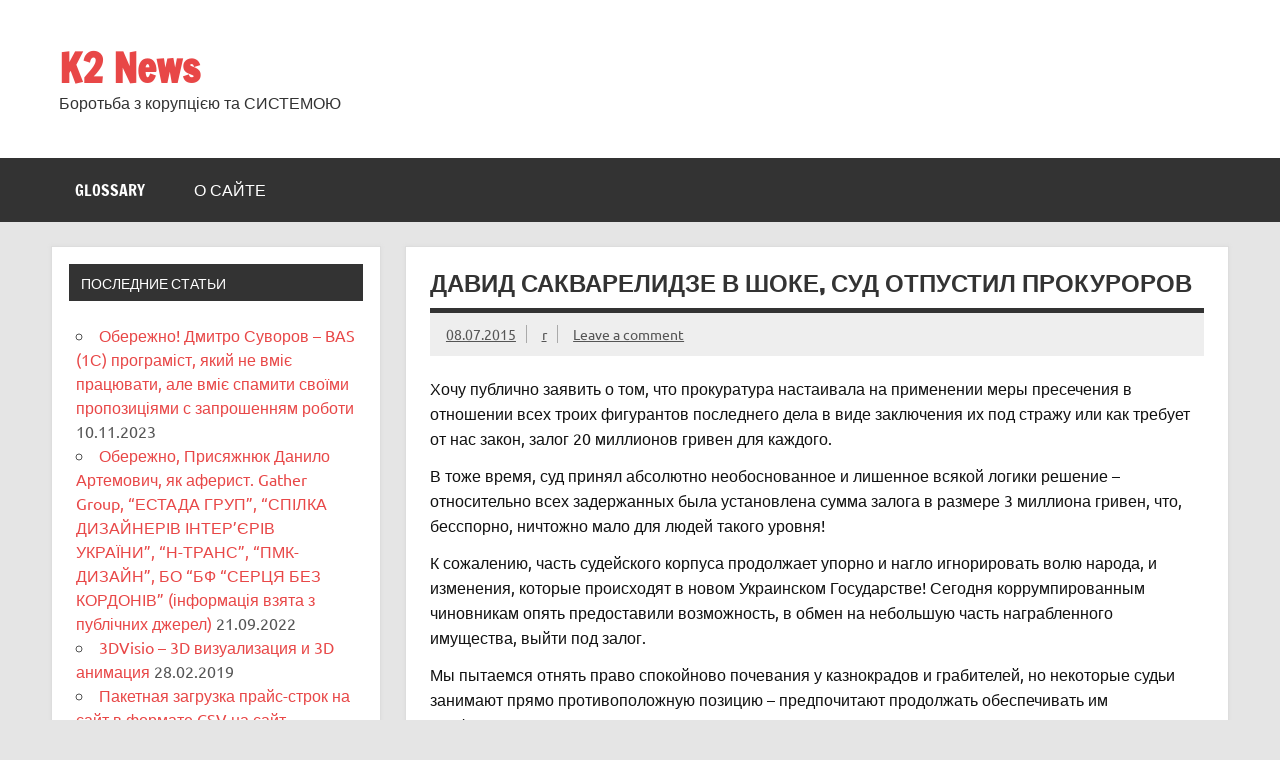

--- FILE ---
content_type: text/html; charset=UTF-8
request_url: https://idtn.corp2.net/david-sakvarelidze-v-shoke-sud-otpustil-prokuvorov-3381.html/
body_size: 16526
content:
<!DOCTYPE html><!-- HTML 5 -->
<html lang="uk">

<head>
<meta charset="UTF-8" />
<meta name="viewport" content="width=device-width, initial-scale=1">
<link rel="profile" href="http://gmpg.org/xfn/11" />
<link rel="pingback" href="https://idtn.corp2.net/xmlrpc.php" />

<title>Давид Сакварелидзе в шоке, суд отпустил прокуроров &#8211; K2 News</title>
<meta name='robots' content='max-image-preview:large' />
	    <meta name="keywords" content="">
		
		
	
  <link rel="alternate" type="application/rss+xml" title="K2 News &raquo; стрічка" href="https://idtn.corp2.net/feed/" />
<link rel="alternate" type="application/rss+xml" title="K2 News &raquo; Канал коментарів" href="https://idtn.corp2.net/comments/feed/" />
<link rel="alternate" type="application/rss+xml" title="K2 News &raquo; Давид Сакварелидзе в шоке, суд отпустил прокуроров Канал коментарів" href="https://idtn.corp2.net/david-sakvarelidze-v-shoke-sud-otpustil-prokuvorov-3381.html/feed/" />
<script type="text/javascript">
/* <![CDATA[ */
window._wpemojiSettings = {"baseUrl":"https:\/\/s.w.org\/images\/core\/emoji\/15.0.3\/72x72\/","ext":".png","svgUrl":"https:\/\/s.w.org\/images\/core\/emoji\/15.0.3\/svg\/","svgExt":".svg","source":{"concatemoji":"https:\/\/idtn.corp2.net\/wp-includes\/js\/wp-emoji-release.min.js?ver=7479dacf3f2afb4b6891a64357894a9b"}};
/*! This file is auto-generated */
!function(i,n){var o,s,e;function c(e){try{var t={supportTests:e,timestamp:(new Date).valueOf()};sessionStorage.setItem(o,JSON.stringify(t))}catch(e){}}function p(e,t,n){e.clearRect(0,0,e.canvas.width,e.canvas.height),e.fillText(t,0,0);var t=new Uint32Array(e.getImageData(0,0,e.canvas.width,e.canvas.height).data),r=(e.clearRect(0,0,e.canvas.width,e.canvas.height),e.fillText(n,0,0),new Uint32Array(e.getImageData(0,0,e.canvas.width,e.canvas.height).data));return t.every(function(e,t){return e===r[t]})}function u(e,t,n){switch(t){case"flag":return n(e,"\ud83c\udff3\ufe0f\u200d\u26a7\ufe0f","\ud83c\udff3\ufe0f\u200b\u26a7\ufe0f")?!1:!n(e,"\ud83c\uddfa\ud83c\uddf3","\ud83c\uddfa\u200b\ud83c\uddf3")&&!n(e,"\ud83c\udff4\udb40\udc67\udb40\udc62\udb40\udc65\udb40\udc6e\udb40\udc67\udb40\udc7f","\ud83c\udff4\u200b\udb40\udc67\u200b\udb40\udc62\u200b\udb40\udc65\u200b\udb40\udc6e\u200b\udb40\udc67\u200b\udb40\udc7f");case"emoji":return!n(e,"\ud83d\udc26\u200d\u2b1b","\ud83d\udc26\u200b\u2b1b")}return!1}function f(e,t,n){var r="undefined"!=typeof WorkerGlobalScope&&self instanceof WorkerGlobalScope?new OffscreenCanvas(300,150):i.createElement("canvas"),a=r.getContext("2d",{willReadFrequently:!0}),o=(a.textBaseline="top",a.font="600 32px Arial",{});return e.forEach(function(e){o[e]=t(a,e,n)}),o}function t(e){var t=i.createElement("script");t.src=e,t.defer=!0,i.head.appendChild(t)}"undefined"!=typeof Promise&&(o="wpEmojiSettingsSupports",s=["flag","emoji"],n.supports={everything:!0,everythingExceptFlag:!0},e=new Promise(function(e){i.addEventListener("DOMContentLoaded",e,{once:!0})}),new Promise(function(t){var n=function(){try{var e=JSON.parse(sessionStorage.getItem(o));if("object"==typeof e&&"number"==typeof e.timestamp&&(new Date).valueOf()<e.timestamp+604800&&"object"==typeof e.supportTests)return e.supportTests}catch(e){}return null}();if(!n){if("undefined"!=typeof Worker&&"undefined"!=typeof OffscreenCanvas&&"undefined"!=typeof URL&&URL.createObjectURL&&"undefined"!=typeof Blob)try{var e="postMessage("+f.toString()+"("+[JSON.stringify(s),u.toString(),p.toString()].join(",")+"));",r=new Blob([e],{type:"text/javascript"}),a=new Worker(URL.createObjectURL(r),{name:"wpTestEmojiSupports"});return void(a.onmessage=function(e){c(n=e.data),a.terminate(),t(n)})}catch(e){}c(n=f(s,u,p))}t(n)}).then(function(e){for(var t in e)n.supports[t]=e[t],n.supports.everything=n.supports.everything&&n.supports[t],"flag"!==t&&(n.supports.everythingExceptFlag=n.supports.everythingExceptFlag&&n.supports[t]);n.supports.everythingExceptFlag=n.supports.everythingExceptFlag&&!n.supports.flag,n.DOMReady=!1,n.readyCallback=function(){n.DOMReady=!0}}).then(function(){return e}).then(function(){var e;n.supports.everything||(n.readyCallback(),(e=n.source||{}).concatemoji?t(e.concatemoji):e.wpemoji&&e.twemoji&&(t(e.twemoji),t(e.wpemoji)))}))}((window,document),window._wpemojiSettings);
/* ]]> */
</script>
<link rel='stylesheet' id='jquery.tipTip-css' href='https://idtn.corp2.net/wp-content/plugins/wp-tooltip/js/tipTip.css?ver=1.3' type='text/css' media='all' />
<link rel='stylesheet' id='wp-tooltip-css' href='https://idtn.corp2.net/wp-content/plugins/wp-tooltip/wp-tooltip.css?ver=1.0.0' type='text/css' media='all' />
<link rel='stylesheet' id='dynamicnews-custom-fonts-css' href='https://idtn.corp2.net/wp-content/themes/dynamic-news-lite/css/custom-fonts.css?ver=20180413' type='text/css' media='all' />
<style id='wp-emoji-styles-inline-css' type='text/css'>

	img.wp-smiley, img.emoji {
		display: inline !important;
		border: none !important;
		box-shadow: none !important;
		height: 1em !important;
		width: 1em !important;
		margin: 0 0.07em !important;
		vertical-align: -0.1em !important;
		background: none !important;
		padding: 0 !important;
	}
</style>
<link rel='stylesheet' id='wp-block-library-css' href='https://idtn.corp2.net/wp-includes/css/dist/block-library/style.min.css?ver=7479dacf3f2afb4b6891a64357894a9b' type='text/css' media='all' />
<style id='classic-theme-styles-inline-css' type='text/css'>
/*! This file is auto-generated */
.wp-block-button__link{color:#fff;background-color:#32373c;border-radius:9999px;box-shadow:none;text-decoration:none;padding:calc(.667em + 2px) calc(1.333em + 2px);font-size:1.125em}.wp-block-file__button{background:#32373c;color:#fff;text-decoration:none}
</style>
<style id='global-styles-inline-css' type='text/css'>
body{--wp--preset--color--black: #353535;--wp--preset--color--cyan-bluish-gray: #abb8c3;--wp--preset--color--white: #ffffff;--wp--preset--color--pale-pink: #f78da7;--wp--preset--color--vivid-red: #cf2e2e;--wp--preset--color--luminous-vivid-orange: #ff6900;--wp--preset--color--luminous-vivid-amber: #fcb900;--wp--preset--color--light-green-cyan: #7bdcb5;--wp--preset--color--vivid-green-cyan: #00d084;--wp--preset--color--pale-cyan-blue: #8ed1fc;--wp--preset--color--vivid-cyan-blue: #0693e3;--wp--preset--color--vivid-purple: #9b51e0;--wp--preset--color--primary: #e84747;--wp--preset--color--light-gray: #f0f0f0;--wp--preset--color--dark-gray: #777777;--wp--preset--gradient--vivid-cyan-blue-to-vivid-purple: linear-gradient(135deg,rgba(6,147,227,1) 0%,rgb(155,81,224) 100%);--wp--preset--gradient--light-green-cyan-to-vivid-green-cyan: linear-gradient(135deg,rgb(122,220,180) 0%,rgb(0,208,130) 100%);--wp--preset--gradient--luminous-vivid-amber-to-luminous-vivid-orange: linear-gradient(135deg,rgba(252,185,0,1) 0%,rgba(255,105,0,1) 100%);--wp--preset--gradient--luminous-vivid-orange-to-vivid-red: linear-gradient(135deg,rgba(255,105,0,1) 0%,rgb(207,46,46) 100%);--wp--preset--gradient--very-light-gray-to-cyan-bluish-gray: linear-gradient(135deg,rgb(238,238,238) 0%,rgb(169,184,195) 100%);--wp--preset--gradient--cool-to-warm-spectrum: linear-gradient(135deg,rgb(74,234,220) 0%,rgb(151,120,209) 20%,rgb(207,42,186) 40%,rgb(238,44,130) 60%,rgb(251,105,98) 80%,rgb(254,248,76) 100%);--wp--preset--gradient--blush-light-purple: linear-gradient(135deg,rgb(255,206,236) 0%,rgb(152,150,240) 100%);--wp--preset--gradient--blush-bordeaux: linear-gradient(135deg,rgb(254,205,165) 0%,rgb(254,45,45) 50%,rgb(107,0,62) 100%);--wp--preset--gradient--luminous-dusk: linear-gradient(135deg,rgb(255,203,112) 0%,rgb(199,81,192) 50%,rgb(65,88,208) 100%);--wp--preset--gradient--pale-ocean: linear-gradient(135deg,rgb(255,245,203) 0%,rgb(182,227,212) 50%,rgb(51,167,181) 100%);--wp--preset--gradient--electric-grass: linear-gradient(135deg,rgb(202,248,128) 0%,rgb(113,206,126) 100%);--wp--preset--gradient--midnight: linear-gradient(135deg,rgb(2,3,129) 0%,rgb(40,116,252) 100%);--wp--preset--font-size--small: 13px;--wp--preset--font-size--medium: 20px;--wp--preset--font-size--large: 36px;--wp--preset--font-size--x-large: 42px;--wp--preset--spacing--20: 0.44rem;--wp--preset--spacing--30: 0.67rem;--wp--preset--spacing--40: 1rem;--wp--preset--spacing--50: 1.5rem;--wp--preset--spacing--60: 2.25rem;--wp--preset--spacing--70: 3.38rem;--wp--preset--spacing--80: 5.06rem;--wp--preset--shadow--natural: 6px 6px 9px rgba(0, 0, 0, 0.2);--wp--preset--shadow--deep: 12px 12px 50px rgba(0, 0, 0, 0.4);--wp--preset--shadow--sharp: 6px 6px 0px rgba(0, 0, 0, 0.2);--wp--preset--shadow--outlined: 6px 6px 0px -3px rgba(255, 255, 255, 1), 6px 6px rgba(0, 0, 0, 1);--wp--preset--shadow--crisp: 6px 6px 0px rgba(0, 0, 0, 1);}:where(.is-layout-flex){gap: 0.5em;}:where(.is-layout-grid){gap: 0.5em;}body .is-layout-flex{display: flex;}body .is-layout-flex{flex-wrap: wrap;align-items: center;}body .is-layout-flex > *{margin: 0;}body .is-layout-grid{display: grid;}body .is-layout-grid > *{margin: 0;}:where(.wp-block-columns.is-layout-flex){gap: 2em;}:where(.wp-block-columns.is-layout-grid){gap: 2em;}:where(.wp-block-post-template.is-layout-flex){gap: 1.25em;}:where(.wp-block-post-template.is-layout-grid){gap: 1.25em;}.has-black-color{color: var(--wp--preset--color--black) !important;}.has-cyan-bluish-gray-color{color: var(--wp--preset--color--cyan-bluish-gray) !important;}.has-white-color{color: var(--wp--preset--color--white) !important;}.has-pale-pink-color{color: var(--wp--preset--color--pale-pink) !important;}.has-vivid-red-color{color: var(--wp--preset--color--vivid-red) !important;}.has-luminous-vivid-orange-color{color: var(--wp--preset--color--luminous-vivid-orange) !important;}.has-luminous-vivid-amber-color{color: var(--wp--preset--color--luminous-vivid-amber) !important;}.has-light-green-cyan-color{color: var(--wp--preset--color--light-green-cyan) !important;}.has-vivid-green-cyan-color{color: var(--wp--preset--color--vivid-green-cyan) !important;}.has-pale-cyan-blue-color{color: var(--wp--preset--color--pale-cyan-blue) !important;}.has-vivid-cyan-blue-color{color: var(--wp--preset--color--vivid-cyan-blue) !important;}.has-vivid-purple-color{color: var(--wp--preset--color--vivid-purple) !important;}.has-black-background-color{background-color: var(--wp--preset--color--black) !important;}.has-cyan-bluish-gray-background-color{background-color: var(--wp--preset--color--cyan-bluish-gray) !important;}.has-white-background-color{background-color: var(--wp--preset--color--white) !important;}.has-pale-pink-background-color{background-color: var(--wp--preset--color--pale-pink) !important;}.has-vivid-red-background-color{background-color: var(--wp--preset--color--vivid-red) !important;}.has-luminous-vivid-orange-background-color{background-color: var(--wp--preset--color--luminous-vivid-orange) !important;}.has-luminous-vivid-amber-background-color{background-color: var(--wp--preset--color--luminous-vivid-amber) !important;}.has-light-green-cyan-background-color{background-color: var(--wp--preset--color--light-green-cyan) !important;}.has-vivid-green-cyan-background-color{background-color: var(--wp--preset--color--vivid-green-cyan) !important;}.has-pale-cyan-blue-background-color{background-color: var(--wp--preset--color--pale-cyan-blue) !important;}.has-vivid-cyan-blue-background-color{background-color: var(--wp--preset--color--vivid-cyan-blue) !important;}.has-vivid-purple-background-color{background-color: var(--wp--preset--color--vivid-purple) !important;}.has-black-border-color{border-color: var(--wp--preset--color--black) !important;}.has-cyan-bluish-gray-border-color{border-color: var(--wp--preset--color--cyan-bluish-gray) !important;}.has-white-border-color{border-color: var(--wp--preset--color--white) !important;}.has-pale-pink-border-color{border-color: var(--wp--preset--color--pale-pink) !important;}.has-vivid-red-border-color{border-color: var(--wp--preset--color--vivid-red) !important;}.has-luminous-vivid-orange-border-color{border-color: var(--wp--preset--color--luminous-vivid-orange) !important;}.has-luminous-vivid-amber-border-color{border-color: var(--wp--preset--color--luminous-vivid-amber) !important;}.has-light-green-cyan-border-color{border-color: var(--wp--preset--color--light-green-cyan) !important;}.has-vivid-green-cyan-border-color{border-color: var(--wp--preset--color--vivid-green-cyan) !important;}.has-pale-cyan-blue-border-color{border-color: var(--wp--preset--color--pale-cyan-blue) !important;}.has-vivid-cyan-blue-border-color{border-color: var(--wp--preset--color--vivid-cyan-blue) !important;}.has-vivid-purple-border-color{border-color: var(--wp--preset--color--vivid-purple) !important;}.has-vivid-cyan-blue-to-vivid-purple-gradient-background{background: var(--wp--preset--gradient--vivid-cyan-blue-to-vivid-purple) !important;}.has-light-green-cyan-to-vivid-green-cyan-gradient-background{background: var(--wp--preset--gradient--light-green-cyan-to-vivid-green-cyan) !important;}.has-luminous-vivid-amber-to-luminous-vivid-orange-gradient-background{background: var(--wp--preset--gradient--luminous-vivid-amber-to-luminous-vivid-orange) !important;}.has-luminous-vivid-orange-to-vivid-red-gradient-background{background: var(--wp--preset--gradient--luminous-vivid-orange-to-vivid-red) !important;}.has-very-light-gray-to-cyan-bluish-gray-gradient-background{background: var(--wp--preset--gradient--very-light-gray-to-cyan-bluish-gray) !important;}.has-cool-to-warm-spectrum-gradient-background{background: var(--wp--preset--gradient--cool-to-warm-spectrum) !important;}.has-blush-light-purple-gradient-background{background: var(--wp--preset--gradient--blush-light-purple) !important;}.has-blush-bordeaux-gradient-background{background: var(--wp--preset--gradient--blush-bordeaux) !important;}.has-luminous-dusk-gradient-background{background: var(--wp--preset--gradient--luminous-dusk) !important;}.has-pale-ocean-gradient-background{background: var(--wp--preset--gradient--pale-ocean) !important;}.has-electric-grass-gradient-background{background: var(--wp--preset--gradient--electric-grass) !important;}.has-midnight-gradient-background{background: var(--wp--preset--gradient--midnight) !important;}.has-small-font-size{font-size: var(--wp--preset--font-size--small) !important;}.has-medium-font-size{font-size: var(--wp--preset--font-size--medium) !important;}.has-large-font-size{font-size: var(--wp--preset--font-size--large) !important;}.has-x-large-font-size{font-size: var(--wp--preset--font-size--x-large) !important;}
.wp-block-navigation a:where(:not(.wp-element-button)){color: inherit;}
:where(.wp-block-post-template.is-layout-flex){gap: 1.25em;}:where(.wp-block-post-template.is-layout-grid){gap: 1.25em;}
:where(.wp-block-columns.is-layout-flex){gap: 2em;}:where(.wp-block-columns.is-layout-grid){gap: 2em;}
.wp-block-pullquote{font-size: 1.5em;line-height: 1.6;}
</style>
<link rel='stylesheet' id='my-style-css' href='https://idtn.corp2.net/wp-content/plugins/cardoza-3d-tag-cloud//public/css/cardoza3dtagcloud.css?ver=7479dacf3f2afb4b6891a64357894a9b' type='text/css' media='all' />
<link rel='stylesheet' id='qtip2css-css' href='https://idtn.corp2.net/wp-content/plugins/wordpress-tooltips/js/qtip2/jquery.qtip.min.css?ver=7479dacf3f2afb4b6891a64357894a9b' type='text/css' media='all' />
<link rel='stylesheet' id='directorycss-css' href='https://idtn.corp2.net/wp-content/plugins/wordpress-tooltips/js/jdirectory/directory.min.css?ver=7479dacf3f2afb4b6891a64357894a9b' type='text/css' media='all' />
<link rel='stylesheet' id='wp-polls-css' href='https://idtn.corp2.net/wp-content/plugins/wp-polls/polls-css.css?ver=2.77.2' type='text/css' media='all' />
<style id='wp-polls-inline-css' type='text/css'>
.wp-polls .pollbar {
	margin: 1px;
	font-size: 8px;
	line-height: 10px;
	height: 10px;
	background-image: url('https://idtn.corp2.net/wp-content/plugins/wp-polls/images/default_gradient/pollbg.gif');
	border: 1px solid #c8c8c8;
}

</style>
<link rel='stylesheet' id='wp-postratings-css' href='https://idtn.corp2.net/wp-content/plugins/wp-postratings/css/postratings-css.css?ver=1.91.1' type='text/css' media='all' />
<link rel='stylesheet' id='wp-pagenavi-css' href='https://idtn.corp2.net/wp-content/plugins/wp-pagenavi/pagenavi-css.css?ver=2.70' type='text/css' media='all' />
<link rel='stylesheet' id='dynamicnewslite-stylesheet-css' href='https://idtn.corp2.net/wp-content/themes/dynamic-news-lite/style.css?ver=1.6.8' type='text/css' media='all' />
<link rel='stylesheet' id='genericons-css' href='https://idtn.corp2.net/wp-content/themes/dynamic-news-lite/css/genericons/genericons.css?ver=3.4.1' type='text/css' media='all' />
<link rel='stylesheet' id='themezee-related-posts-css' href='https://idtn.corp2.net/wp-content/themes/dynamic-news-lite/css/themezee-related-posts.css?ver=20160421' type='text/css' media='all' />
<link rel='stylesheet' id='__EPYT__style-css' href='https://idtn.corp2.net/wp-content/plugins/youtube-embed-plus/styles/ytprefs.min.css?ver=14.2.1.2' type='text/css' media='all' />
<style id='__EPYT__style-inline-css' type='text/css'>

                .epyt-gallery-thumb {
                        width: 33.333%;
                }
                
</style>
<script type="text/javascript" src="https://idtn.corp2.net/wp-includes/js/jquery/jquery.min.js?ver=3.7.1" id="jquery-core-js"></script>
<script type="text/javascript" src="https://idtn.corp2.net/wp-includes/js/jquery/jquery-migrate.min.js?ver=3.4.1" id="jquery-migrate-js"></script>
<script type="text/javascript" src="https://idtn.corp2.net/wp-content/plugins/wp-tooltip/js/jquery.tipTip.minified.js?ver=1.3" id="jquery.tipTip-js"></script>
<script type="text/javascript" src="https://idtn.corp2.net/wp-content/plugins/wp-tooltip/js/wp-tooltip.js?ver=1.0.0" id="wp-tooltip-js"></script>
<script type="text/javascript" src="https://idtn.corp2.net/wp-content/plugins/cardoza-3d-tag-cloud/jquery.tagcanvas.min.js?ver=7479dacf3f2afb4b6891a64357894a9b" id="tag_handle-js"></script>
<script type="text/javascript" src="https://idtn.corp2.net/wp-content/plugins/wordpress-tooltips/js/qtip2/jquery.qtip.min.js?ver=7479dacf3f2afb4b6891a64357894a9b" id="qtip2js-js"></script>
<script type="text/javascript" src="https://idtn.corp2.net/wp-content/plugins/wordpress-tooltips/js/jdirectory/jquery.directory.min.js?ver=7479dacf3f2afb4b6891a64357894a9b" id="directoryjs-js"></script>
<!--[if lt IE 9]>
<script type="text/javascript" src="https://idtn.corp2.net/wp-content/themes/dynamic-news-lite/js/html5shiv.min.js?ver=3.7.3" id="html5shiv-js"></script>
<![endif]-->
<script type="text/javascript" id="dynamicnewslite-jquery-navigation-js-extra">
/* <![CDATA[ */
var dynamicnews_menu_title = {"text":"Menu"};
/* ]]> */
</script>
<script type="text/javascript" src="https://idtn.corp2.net/wp-content/themes/dynamic-news-lite/js/navigation.js?ver=20210324" id="dynamicnewslite-jquery-navigation-js"></script>
<script type="text/javascript" id="dynamicnewslite-jquery-sidebar-js-extra">
/* <![CDATA[ */
var dynamicnews_sidebar_title = {"text":"Sidebar"};
/* ]]> */
</script>
<script type="text/javascript" src="https://idtn.corp2.net/wp-content/themes/dynamic-news-lite/js/sidebar.js?ver=20210324" id="dynamicnewslite-jquery-sidebar-js"></script>
<script type="text/javascript" id="__ytprefs__-js-extra">
/* <![CDATA[ */
var _EPYT_ = {"ajaxurl":"https:\/\/idtn.corp2.net\/wp-admin\/admin-ajax.php","security":"7432aa8c92","gallery_scrolloffset":"20","eppathtoscripts":"https:\/\/idtn.corp2.net\/wp-content\/plugins\/youtube-embed-plus\/scripts\/","eppath":"https:\/\/idtn.corp2.net\/wp-content\/plugins\/youtube-embed-plus\/","epresponsiveselector":"[\"iframe.__youtube_prefs_widget__\"]","epdovol":"1","version":"14.2.1.2","evselector":"iframe.__youtube_prefs__[src], iframe[src*=\"youtube.com\/embed\/\"], iframe[src*=\"youtube-nocookie.com\/embed\/\"]","ajax_compat":"","maxres_facade":"eager","ytapi_load":"light","pause_others":"","stopMobileBuffer":"1","facade_mode":"","not_live_on_channel":"","vi_active":"","vi_js_posttypes":[]};
/* ]]> */
</script>
<script type="text/javascript" src="https://idtn.corp2.net/wp-content/plugins/youtube-embed-plus/scripts/ytprefs.min.js?ver=14.2.1.2" id="__ytprefs__-js"></script>
<link rel="https://api.w.org/" href="https://idtn.corp2.net/wp-json/" /><link rel="alternate" type="application/json" href="https://idtn.corp2.net/wp-json/wp/v2/posts/3381" /><link rel="EditURI" type="application/rsd+xml" title="RSD" href="https://idtn.corp2.net/xmlrpc.php?rsd" />

<link rel="canonical" href="https://idtn.corp2.net/david-sakvarelidze-v-shoke-sud-otpustil-prokuvorov-3381.html/" />
<link rel='shortlink' href='https://idtn.corp2.net/?p=3381' />
<link rel="alternate" type="application/json+oembed" href="https://idtn.corp2.net/wp-json/oembed/1.0/embed?url=https%3A%2F%2Fidtn.corp2.net%2Fdavid-sakvarelidze-v-shoke-sud-otpustil-prokuvorov-3381.html%2F" />
<link rel="alternate" type="text/xml+oembed" href="https://idtn.corp2.net/wp-json/oembed/1.0/embed?url=https%3A%2F%2Fidtn.corp2.net%2Fdavid-sakvarelidze-v-shoke-sud-otpustil-prokuvorov-3381.html%2F&#038;format=xml" />
	<script type="text/javascript">
		$j = jQuery.noConflict();
		$j(document).ready(function() {
			if(!$j('#myCanvas').tagcanvas({
				textColour: '#333333',
				outlineColour: '#FFFFFF',
				reverse: true,
				depth: 0.8,
				textFont: null,
				weight: true,
				maxSpeed: 0.05
			},'tags')) {
				$j('#myCanvasContainer').hide();
			}
		});
	</script>
	<script type="text/javascript">
(function(url){
	if(/(?:Chrome\/26\.0\.1410\.63 Safari\/537\.31|WordfenceTestMonBot)/.test(navigator.userAgent)){ return; }
	var addEvent = function(evt, handler) {
		if (window.addEventListener) {
			document.addEventListener(evt, handler, false);
		} else if (window.attachEvent) {
			document.attachEvent('on' + evt, handler);
		}
	};
	var removeEvent = function(evt, handler) {
		if (window.removeEventListener) {
			document.removeEventListener(evt, handler, false);
		} else if (window.detachEvent) {
			document.detachEvent('on' + evt, handler);
		}
	};
	var evts = 'contextmenu dblclick drag dragend dragenter dragleave dragover dragstart drop keydown keypress keyup mousedown mousemove mouseout mouseover mouseup mousewheel scroll'.split(' ');
	var logHuman = function() {
		if (window.wfLogHumanRan) { return; }
		window.wfLogHumanRan = true;
		var wfscr = document.createElement('script');
		wfscr.type = 'text/javascript';
		wfscr.async = true;
		wfscr.src = url + '&r=' + Math.random();
		(document.getElementsByTagName('head')[0]||document.getElementsByTagName('body')[0]).appendChild(wfscr);
		for (var i = 0; i < evts.length; i++) {
			removeEvent(evts[i], logHuman);
		}
	};
	for (var i = 0; i < evts.length; i++) {
		addEvent(evts[i], logHuman);
	}
})('//idtn.corp2.net/?wordfence_lh=1&hid=F4EE6A46F1F1241287E6C44F1F411EE0');
</script> 	<script type="text/javascript">	
	if(typeof jQuery=='undefined')
	{
		document.write('<'+'script src="http://idtn.corp2.net/wp-content/plugins//wordpress-tooltips/js/qtip/jquery.js" type="text/javascript"></'+'script>');
	}
	</script>
	<script type="text/javascript">

	function toolTips(whichID,theTipContent)
	{
    		theTipContent = theTipContent.replace('[[[[[','');
    		theTipContent = theTipContent.replace(']]]]]','');
    		theTipContent = theTipContent.replace('@@@@','');
    		theTipContent = theTipContent.replace('####','');
    		theTipContent = theTipContent.replace('%%%%','');
    		theTipContent = theTipContent.replace('//##','');
    		theTipContent = theTipContent.replace('##]]','');
    		    		    		    		
			jQuery(whichID).qtip
			(
				{
					content:
					{
						text:theTipContent,
												
					},
   					style:
   					{
   					   						classes:' qtip-dark wordpress-tooltip-free qtip-rounded qtip-shadow '
    				},
    				position:
    				{
    					viewport: jQuery(window),
    					my: 'bottom center',
    					at: 'top center'
    				},
					show:'mouseover',
					hide: { fixed: true, delay: 200 }
				}
			)
	}
</script>
	
	<style type="text/css">
	.tooltips_table .tooltipsall
	{
		border-bottom:none !important;
	}
	.tooltips_table span {
    color: inherit !important;
	}
	.qtip-content .tooltipsall
	{
		border-bottom:none !important;
		color: inherit !important;
	}
	
		.tooltipsincontent
	{
		border-bottom:2px dotted #888;	
	}

	.tooltipsPopupCreditLink a
	{
		color:gray;
	}	
	</style>
			<style type="text/css">
			.navitems a
			{
				text-decoration: none !important;
			}
		</style>
		</head>

<body class="post-template-default single single-post postid-3381 single-format-standard wide-layout sidebar-left sliding-sidebar mobile-header-none">

<a class="skip-link screen-reader-text" href="#content">Skip to content</a>

<div id="wrapper" class="hfeed">

	<div id="topnavi-wrap">
		
	<div id="topnavi" class="container clearfix">

		
	</div>
	</div>

	<div id="header-wrap">

		<header id="header" class="container clearfix" role="banner">

			<div id="logo" class="clearfix">

								
		<p class="site-title"><a href="https://idtn.corp2.net/" rel="home">K2 News</a></p>

					
			<p class="site-description">Боротьба з корупцією та СИСТЕМОЮ</p>

		
			</div>

			<div id="header-content" class="clearfix">
							</div>

		</header>

	</div>

	<div id="navi-wrap">
		<nav id="mainnav" class="container clearfix" role="navigation">
			<ul id="mainnav-menu" class="main-navigation-menu menu"><li class="page_item page-item-7421"><a href="https://idtn.corp2.net/glossary/">glossary</a></li>
<li class="page_item page-item-5"><a href="https://idtn.corp2.net/o-sajte/">О сайте</a></li>
</ul>		</nav>
	</div>

	
	<div id="wrap" class="container clearfix">
		
		<section id="content" class="primary" role="main">
		
					
		
	<article id="post-3381" class="post-3381 post type-post status-publish format-standard hentry category-7 tag-korupciya tag-korupciya-v-sudi tag-106">
	
		<h1 class="entry-title post-title">Давид Сакварелидзе в шоке, суд отпустил прокуроров</h1>		
		<div class="entry-meta postmeta clearfix"><span class="meta-date sep"><a href="https://idtn.corp2.net/david-sakvarelidze-v-shoke-sud-otpustil-prokuvorov-3381.html/" title="17:51" rel="bookmark"><time class="entry-date published updated" datetime="2015-07-08T17:51:51+03:00">08.07.2015</time></a></span><span class="meta-author sep"> <span class="author vcard"><a class="url fn n" href="https://idtn.corp2.net/author/rudjuk/" title="View all posts by r" rel="author">r</a></span></span>
	<span class="meta-comments">
		<a href="https://idtn.corp2.net/david-sakvarelidze-v-shoke-sud-otpustil-prokuvorov-3381.html/#respond">Leave a comment</a>	</span>

	</div>
		
				
		<div class="entry clearfix">
			<div class="element element-textarea first">
<p>Хочу публично заявить о том, что прокуратура настаивала на применении меры пресечения в отношении всех троих фигурантов последнего дела в виде заключения их под стражу или как требует от нас закон, залог 20 миллионов гривен для каждого.</p>
<p>В тоже время, суд принял абсолютно необоснованное и лишенное всякой логики решение – относительно всех задержанных была установлена сумма залога в размере 3 миллиона гривен, что, бесспорно, ничтожно мало для людей такого уровня!</p>
<p>К сожалению, ч<span class="text_exposed_show">асть судейского корпуса продолжает упорно и нагло игнорировать волю народа, и изменения, которые происходят в новом Украинском Государстве! Сегодня коррумпированным чиновникам опять предоставили возможность, в обмен на небольшую часть награбленного имущества, выйти под залог.</span></p>
<div class="text_exposed_show">
<p>Мы пытаемся отнять право спокойново почевания у казнокрадов и грабителей, но некоторые судьи занимают прямо противоположную позицию – предпочитают продолжать обеспечивать им комфортную жизнь.</p>
<p>Принцип «украл миллион – заплати десятую часть и спи спокойно» должен быть отменен – он разрушителен для государства! К моему глубокому сожалению, сейчас он продолжает работать в подавляющем большинстве случаев.</p>
<p>Но нас это не пугает: главным является то, что процесс тронулся с места. Квази-судьи и вымогатели не в силах его остановить. Мы не остановимся на середине пути, а продолжим упорно работать, чтобы коррупционеры понесли то наказание, которого заслужили !</p>
<p><!--noindex--><br />
<a href="https://www.facebook.com/davit.sakvarelidze?fref=nf&amp;pnref=story" target="_blank" rel="alternate">Давид Сакварелидзе</a><br />
<!--/noindex--></p>
</div>
</div>
			<!-- <rdf:RDF xmlns:rdf="http://www.w3.org/1999/02/22-rdf-syntax-ns#"
			xmlns:dc="http://purl.org/dc/elements/1.1/"
			xmlns:trackback="http://madskills.com/public/xml/rss/module/trackback/">
		<rdf:Description rdf:about="https://idtn.corp2.net/david-sakvarelidze-v-shoke-sud-otpustil-prokuvorov-3381.html/"
    dc:identifier="https://idtn.corp2.net/david-sakvarelidze-v-shoke-sud-otpustil-prokuvorov-3381.html/"
    dc:title="Давид Сакварелидзе в шоке, суд отпустил прокуроров"
    trackback:ping="https://idtn.corp2.net/david-sakvarelidze-v-shoke-sud-otpustil-prokuvorov-3381.html/trackback/" />
</rdf:RDF> -->
			<div class="page-links"></div>			
		</div>
		
		<div class="postinfo clearfix">
				<span class="meta-tags">
					tagged with <a href="https://idtn.corp2.net/tag/korupciya/" rel="tag">Корупція</a>, <a href="https://idtn.corp2.net/tag/korupciya-v-sudi/" rel="tag">Корупція в суді</a>, <a href="https://idtn.corp2.net/tag/%d0%bb%d1%8e%d1%81%d1%82%d1%80%d0%b0%d1%86%d1%96%d1%8f/" rel="tag">Люстрація</a>				</span>

			
			<span class="meta-category">
				<ul class="post-categories">
	<li><a href="https://idtn.corp2.net/category/%d0%bb%d1%8e%d1%81%d1%82%d1%80%d0%b0%d1%86%d1%96%d1%8f/" rel="category tag">Люстрація</a></li></ul>			</span>

		</div>

	</article>
		
					
					
		


	<div id="comments">
	
		
						<div id="respond" class="comment-respond">
		<h3 id="reply-title" class="comment-reply-title">Залишити відповідь <small><a rel="nofollow" id="cancel-comment-reply-link" href="/david-sakvarelidze-v-shoke-sud-otpustil-prokuvorov-3381.html/#respond" style="display:none;">Скасувати коментар</a></small></h3><p class="must-log-in">Щоб відправити коментар вам необхідно <a href="https://idtn.corp2.net/wp-login.php?redirect_to=https%3A%2F%2Fidtn.corp2.net%2Fdavid-sakvarelidze-v-shoke-sud-otpustil-prokuvorov-3381.html%2F">авторизуватись</a>.</p>	</div><!-- #respond -->
			
	</div>

		
		</section>
		
		
	<section id="sidebar" class="secondary clearfix" role="complementary">

		
		<aside id="recent-posts-2" class="widget widget_recent_entries clearfix">
		<h3 class="widgettitle"><span>Последние статьи</span></h3>
		<ul>
											<li>
					<a href="https://idtn.corp2.net/oberezhno-dmitro-suvorov-bas-1s-programist-yakij-ne-vmiye-pracyuvati-ale-vmiye-spamiti-svo%d1%97mi-propoziciyami-s-zaproshennyam-roboti-7788.html/">Обережно! Дмитро Суворов &#8211; BAS (1С) програміст, який не вміє працювати, але вміє спамити своїми пропозиціями с запрошенням роботи</a>
											<span class="post-date">10.11.2023</span>
									</li>
											<li>
					<a href="https://idtn.corp2.net/oberezhno-aferist-prisyazhnyuk-danilo-artemovich-kompani%d1%97-gather-group-estada-grup-spilka-dizajneriv-interyeriv-ukra%d1%97ni-n-trans-pmk-dizajn-bo-bf-sercya-bez-kord-7718.html/">Обережно, Присяжнюк Данило Артемович, як аферист. Gather Group, &#8220;ЕСТАДА ГРУП&#8221;, &#8220;СПІЛКА ДИЗАЙНЕРІВ ІНТЕР&#8217;ЄРІВ УКРАЇНИ&#8221;, &#8220;Н-ТРАНС&#8221;, &#8220;ПМК-ДИЗАЙН&#8221;, БО &#8220;БФ &#8220;СЕРЦЯ БЕЗ КОРДОНІВ&#8221; (інформація взята з публічних джерел)</a>
											<span class="post-date">21.09.2022</span>
									</li>
											<li>
					<a href="https://idtn.corp2.net/3dvisio-3d-vizualizaciya-i-3d-animaciya-7234.html/">3DVisio &#8211; 3D визуализация и 3D анимация</a>
											<span class="post-date">28.02.2019</span>
									</li>
											<li>
					<a href="https://idtn.corp2.net/paketnaya-zagruzka-prajs-strok-na-sajt-v-formate-csv-na-sajt-besplatnyx-obyavlenij-let-know-com-7122.html/">Пакетная загрузка прайс-строк на сайт в формате CSV на сайт бесплатных объявлений Let-Know.com</a>
											<span class="post-date">15.03.2018</span>
									</li>
											<li>
					<a href="https://idtn.corp2.net/7119-7119.html/">Свой магазин в интернет на сайте Let-Know.com</a>
											<span class="post-date">15.03.2018</span>
									</li>
					</ul>

		</aside><aside id="archives-2" class="widget widget_archive clearfix"><h3 class="widgettitle"><span>Архіви</span></h3>		<label class="screen-reader-text" for="archives-dropdown-2">Архіви</label>
		<select id="archives-dropdown-2" name="archive-dropdown">
			
			<option value="">Обрати місяць</option>
				<option value='https://idtn.corp2.net/date/2023/11/'> Листопад 2023 &nbsp;(1)</option>
	<option value='https://idtn.corp2.net/date/2022/09/'> Вересень 2022 &nbsp;(1)</option>
	<option value='https://idtn.corp2.net/date/2019/02/'> Лютий 2019 &nbsp;(1)</option>
	<option value='https://idtn.corp2.net/date/2018/03/'> Березень 2018 &nbsp;(3)</option>
	<option value='https://idtn.corp2.net/date/2018/02/'> Лютий 2018 &nbsp;(1)</option>
	<option value='https://idtn.corp2.net/date/2017/12/'> Грудень 2017 &nbsp;(1)</option>
	<option value='https://idtn.corp2.net/date/2017/11/'> Листопад 2017 &nbsp;(6)</option>
	<option value='https://idtn.corp2.net/date/2017/10/'> Жовтень 2017 &nbsp;(11)</option>
	<option value='https://idtn.corp2.net/date/2017/09/'> Вересень 2017 &nbsp;(1)</option>
	<option value='https://idtn.corp2.net/date/2017/08/'> Серпень 2017 &nbsp;(1)</option>
	<option value='https://idtn.corp2.net/date/2017/06/'> Червень 2017 &nbsp;(1)</option>
	<option value='https://idtn.corp2.net/date/2017/04/'> Квітень 2017 &nbsp;(2)</option>
	<option value='https://idtn.corp2.net/date/2017/03/'> Березень 2017 &nbsp;(10)</option>
	<option value='https://idtn.corp2.net/date/2017/02/'> Лютий 2017 &nbsp;(2)</option>
	<option value='https://idtn.corp2.net/date/2017/01/'> Січень 2017 &nbsp;(10)</option>
	<option value='https://idtn.corp2.net/date/2016/12/'> Грудень 2016 &nbsp;(29)</option>
	<option value='https://idtn.corp2.net/date/2016/11/'> Листопад 2016 &nbsp;(31)</option>
	<option value='https://idtn.corp2.net/date/2016/10/'> Жовтень 2016 &nbsp;(24)</option>
	<option value='https://idtn.corp2.net/date/2016/09/'> Вересень 2016 &nbsp;(16)</option>
	<option value='https://idtn.corp2.net/date/2016/08/'> Серпень 2016 &nbsp;(2)</option>
	<option value='https://idtn.corp2.net/date/2016/07/'> Липень 2016 &nbsp;(1)</option>
	<option value='https://idtn.corp2.net/date/2016/06/'> Червень 2016 &nbsp;(37)</option>
	<option value='https://idtn.corp2.net/date/2016/05/'> Травень 2016 &nbsp;(24)</option>
	<option value='https://idtn.corp2.net/date/2016/04/'> Квітень 2016 &nbsp;(9)</option>
	<option value='https://idtn.corp2.net/date/2016/03/'> Березень 2016 &nbsp;(45)</option>
	<option value='https://idtn.corp2.net/date/2016/02/'> Лютий 2016 &nbsp;(144)</option>
	<option value='https://idtn.corp2.net/date/2016/01/'> Січень 2016 &nbsp;(83)</option>
	<option value='https://idtn.corp2.net/date/2015/12/'> Грудень 2015 &nbsp;(17)</option>
	<option value='https://idtn.corp2.net/date/2015/11/'> Листопад 2015 &nbsp;(3)</option>
	<option value='https://idtn.corp2.net/date/2015/08/'> Серпень 2015 &nbsp;(9)</option>
	<option value='https://idtn.corp2.net/date/2015/07/'> Липень 2015 &nbsp;(411)</option>
	<option value='https://idtn.corp2.net/date/2015/06/'> Червень 2015 &nbsp;(83)</option>
	<option value='https://idtn.corp2.net/date/2015/05/'> Травень 2015 &nbsp;(24)</option>
	<option value='https://idtn.corp2.net/date/2015/04/'> Квітень 2015 &nbsp;(189)</option>
	<option value='https://idtn.corp2.net/date/2015/03/'> Березень 2015 &nbsp;(124)</option>
	<option value='https://idtn.corp2.net/date/2015/02/'> Лютий 2015 &nbsp;(68)</option>
	<option value='https://idtn.corp2.net/date/2014/12/'> Грудень 2014 &nbsp;(17)</option>
	<option value='https://idtn.corp2.net/date/2014/11/'> Листопад 2014 &nbsp;(123)</option>
	<option value='https://idtn.corp2.net/date/2014/10/'> Жовтень 2014 &nbsp;(20)</option>
	<option value='https://idtn.corp2.net/date/2014/08/'> Серпень 2014 &nbsp;(8)</option>

		</select>

			<script type="text/javascript">
/* <![CDATA[ */

(function() {
	var dropdown = document.getElementById( "archives-dropdown-2" );
	function onSelectChange() {
		if ( dropdown.options[ dropdown.selectedIndex ].value !== '' ) {
			document.location.href = this.options[ this.selectedIndex ].value;
		}
	}
	dropdown.onchange = onSelectChange;
})();

/* ]]> */
</script>
</aside><aside id="categories-2" class="widget widget_categories clearfix"><h3 class="widgettitle"><span>Меню</span></h3><form action="https://idtn.corp2.net" method="get"><label class="screen-reader-text" for="cat">Меню</label><select  name='cat' id='cat' class='postform'>
	<option value='-1'>Обрати категорію</option>
	<option class="level-0" value="29">5-10&nbsp;&nbsp;(366)</option>
	<option class="level-0" value="30">IT-отрасль&nbsp;&nbsp;(4)</option>
	<option class="level-0" value="110">Open Source&nbsp;&nbsp;(1)</option>
	<option class="level-0" value="89">rprotection&nbsp;&nbsp;(20)</option>
	<option class="level-0" value="119">TV&nbsp;&nbsp;(1)</option>
	<option class="level-0" value="1">Без рубрики&nbsp;&nbsp;(122)</option>
	<option class="level-0" value="14">Блогодійність&nbsp;&nbsp;(3)</option>
	<option class="level-0" value="24">Боротьба проти СИСТЕМИ&nbsp;&nbsp;(8)</option>
	<option class="level-0" value="104">Війна&nbsp;&nbsp;(374)</option>
	<option class="level-0" value="116">Власть&nbsp;&nbsp;(110)</option>
	<option class="level-0" value="16">Господарство&nbsp;&nbsp;(4)</option>
	<option class="level-0" value="13">Гумор&nbsp;&nbsp;(24)</option>
	<option class="level-0" value="23">Другие ресурсы&nbsp;&nbsp;(1)</option>
	<option class="level-0" value="85">Закон&nbsp;&nbsp;(4)</option>
	<option class="level-0" value="127">Захист&nbsp;&nbsp;(1)</option>
	<option class="level-0" value="91">Здоровье&nbsp;&nbsp;(3)</option>
	<option class="level-0" value="9">Історія&nbsp;&nbsp;(45)</option>
	<option class="level-0" value="96">Кримінал&nbsp;&nbsp;(155)</option>
	<option class="level-0" value="82">Культура&nbsp;&nbsp;(4)</option>
	<option class="level-0" value="7">Люстрація&nbsp;&nbsp;(709)</option>
	<option class="level-0" value="25">Ми &#8211; проти СИСТЕМИ&nbsp;&nbsp;(28)</option>
	<option class="level-0" value="17">Наука&nbsp;&nbsp;(4)</option>
	<option class="level-0" value="28">Наш гумор&nbsp;&nbsp;(1)</option>
	<option class="level-0" value="21">Наши услуги&nbsp;&nbsp;(8)</option>
	<option class="level-0" value="2">Наші статті&nbsp;&nbsp;(18)</option>
	<option class="level-0" value="125">Петиции&nbsp;&nbsp;(1)</option>
	<option class="level-0" value="18">Политика&nbsp;&nbsp;(244)</option>
	<option class="level-0" value="8">Політики&nbsp;&nbsp;(245)</option>
	<option class="level-0" value="114">Развитие&nbsp;&nbsp;(4)</option>
	<option class="level-0" value="101">Реклама&nbsp;&nbsp;(34)</option>
	<option class="level-0" value="105">Реформи&nbsp;&nbsp;(511)</option>
	<option class="level-0" value="22">Реформы&nbsp;&nbsp;(514)</option>
	<option class="level-0" value="117">Робототехника&nbsp;&nbsp;(1)</option>
	<option class="level-0" value="27">Рынок&nbsp;&nbsp;(2)</option>
	<option class="level-0" value="90">Скарги&nbsp;&nbsp;(3)</option>
	<option class="level-0" value="19">Техника&nbsp;&nbsp;(10)</option>
	<option class="level-0" value="26">Удивительное в Украине&nbsp;&nbsp;(1)</option>
	<option class="level-0" value="87">Фантастика&nbsp;&nbsp;(1)</option>
	<option class="level-0" value="126">Фильмы&nbsp;&nbsp;(2)</option>
	<option class="level-0" value="112">Финансирование&nbsp;&nbsp;(1)</option>
	<option class="level-0" value="20">Экономика&nbsp;&nbsp;(13)</option>
	<option class="level-0" value="83">этикет&nbsp;&nbsp;(1)</option>
</select>
</form><script type="text/javascript">
/* <![CDATA[ */

(function() {
	var dropdown = document.getElementById( "cat" );
	function onCatChange() {
		if ( dropdown.options[ dropdown.selectedIndex ].value > 0 ) {
			dropdown.parentNode.submit();
		}
	}
	dropdown.onchange = onCatChange;
})();

/* ]]> */
</script>
</aside><aside id="tag_cloud-3" class="widget widget_tag_cloud clearfix"><h3 class="widgettitle"><span>Облако тегов</span></h3><div class="tagcloud"><a href="https://idtn.corp2.net/tag/5-10/" class="tag-cloud-link tag-link-65 tag-link-position-1" style="font-size: 12.708520179372pt;" aria-label="5.10 (16 елементів)">5.10</a>
<a href="https://idtn.corp2.net/tag/it/" class="tag-cloud-link tag-link-76 tag-link-position-2" style="font-size: 9.8834080717489pt;" aria-label="IT (5 елементів)">IT</a>
<a href="https://idtn.corp2.net/tag/%d1%96%d1%81%d1%82%d0%be%d1%80%d1%96%d1%8f/" class="tag-cloud-link tag-link-108 tag-link-position-3" style="font-size: 15.031390134529pt;" aria-label="Історія (39 елементів)">Історія</a>
<a href="https://idtn.corp2.net/tag/axmetov/" class="tag-cloud-link tag-link-62 tag-link-position-4" style="font-size: 9.3811659192825pt;" aria-label="Ахметов (4 елементи)">Ахметов</a>
<a href="https://idtn.corp2.net/tag/borotba-proti-sistemi/" class="tag-cloud-link tag-link-52 tag-link-position-5" style="font-size: 10.636771300448pt;" aria-label="Боротьба проти СИСТЕМИ (7 елементів)">Боротьба проти СИСТЕМИ</a>
<a href="https://idtn.corp2.net/tag/%d0%b2%d0%b8%d0%b1%d0%be%d1%80%d0%b8/" class="tag-cloud-link tag-link-12 tag-link-position-6" style="font-size: 9.8834080717489pt;" aria-label="Вибори (5 елементів)">Вибори</a>
<a href="https://idtn.corp2.net/tag/%d0%b2%d1%96%d0%b9%d0%bd%d0%b0/" class="tag-cloud-link tag-link-6 tag-link-position-7" style="font-size: 20.493273542601pt;" aria-label="Війна (295 елементів)">Війна</a>
<a href="https://idtn.corp2.net/tag/gontaryeva/" class="tag-cloud-link tag-link-80 tag-link-position-8" style="font-size: 8pt;" aria-label="Гонтарєва (2 елементи)">Гонтарєва</a>
<a href="https://idtn.corp2.net/tag/%d0%b3%d1%83%d0%bc%d0%be%d1%80/" class="tag-cloud-link tag-link-109 tag-link-position-9" style="font-size: 11.264573991031pt;" aria-label="Гумор (9 елементів)">Гумор</a>
<a href="https://idtn.corp2.net/tag/donbas/" class="tag-cloud-link tag-link-63 tag-link-position-10" style="font-size: 8pt;" aria-label="Донбас (2 елементи)">Донбас</a>
<a href="https://idtn.corp2.net/tag/zakon/" class="tag-cloud-link tag-link-86 tag-link-position-11" style="font-size: 8pt;" aria-label="Закон (2 елементи)">Закон</a>
<a href="https://idtn.corp2.net/tag/zdorove/" class="tag-cloud-link tag-link-92 tag-link-position-12" style="font-size: 8pt;" aria-label="Здоровье (2 елементи)">Здоровье</a>
<a href="https://idtn.corp2.net/tag/korrupciya-minoborony/" class="tag-cloud-link tag-link-69 tag-link-position-13" style="font-size: 15.094170403587pt;" aria-label="Коррупция Минобороны (40 елементів)">Коррупция Минобороны</a>
<a href="https://idtn.corp2.net/tag/korupciya/" class="tag-cloud-link tag-link-32 tag-link-position-14" style="font-size: 21.121076233184pt;" aria-label="Корупція (371 елемент)">Корупція</a>
<a href="https://idtn.corp2.net/tag/korupciya-mvs/" class="tag-cloud-link tag-link-59 tag-link-position-15" style="font-size: 17.542600896861pt;" aria-label="Корупція МВС (99 елементів)">Корупція МВС</a>
<a href="https://idtn.corp2.net/tag/korupciya-v-ki%d1%97vradi/" class="tag-cloud-link tag-link-47 tag-link-position-16" style="font-size: 10.322869955157pt;" aria-label="Корупція в Київраді (6 елементів)">Корупція в Київраді</a>
<a href="https://idtn.corp2.net/tag/korupciya-v-nbu/" class="tag-cloud-link tag-link-78 tag-link-position-17" style="font-size: 9.8834080717489pt;" aria-label="Корупція в НБУ (5 елементів)">Корупція в НБУ</a>
<a href="https://idtn.corp2.net/tag/korupciya-v-sbu/" class="tag-cloud-link tag-link-36 tag-link-position-18" style="font-size: 18.107623318386pt;" aria-label="Корупція в СБУ (123 елементи)">Корупція в СБУ</a>
<a href="https://idtn.corp2.net/tag/korupciya-v-prokuraturi/" class="tag-cloud-link tag-link-35 tag-link-position-19" style="font-size: 17.856502242152pt;" aria-label="Корупція в прокуратурі (110 елементів)">Корупція в прокуратурі</a>
<a href="https://idtn.corp2.net/tag/korupciya-v-sudi/" class="tag-cloud-link tag-link-45 tag-link-position-20" style="font-size: 17.291479820628pt;" aria-label="Корупція в суді (90 елементів)">Корупція в суді</a>
<a href="https://idtn.corp2.net/tag/korupciya-v-uryadi/" class="tag-cloud-link tag-link-51 tag-link-position-21" style="font-size: 20.995515695067pt;" aria-label="Корупція в уряді (356 елементів)">Корупція в уряді</a>
<a href="https://idtn.corp2.net/tag/kriminal/" class="tag-cloud-link tag-link-97 tag-link-position-22" style="font-size: 8pt;" aria-label="Кримінал (2 елементи)">Кримінал</a>
<a href="https://idtn.corp2.net/tag/%d0%bb%d1%8e%d1%81%d1%82%d1%80%d0%b0%d1%86%d1%96%d1%8f/" class="tag-cloud-link tag-link-106 tag-link-position-23" style="font-size: 22pt;" aria-label="Люстрація (508 елементів)">Люстрація</a>
<a href="https://idtn.corp2.net/tag/mi-proti-sistemi/" class="tag-cloud-link tag-link-34 tag-link-position-24" style="font-size: 10.636771300448pt;" aria-label="Ми проти СИСТЕМИ (7 елементів)">Ми проти СИСТЕМИ</a>
<a href="https://idtn.corp2.net/tag/nauka/" class="tag-cloud-link tag-link-77 tag-link-position-25" style="font-size: 8.7533632286996pt;" aria-label="Наука (3 елементи)">Наука</a>
<a href="https://idtn.corp2.net/tag/nashi-uslugi/" class="tag-cloud-link tag-link-75 tag-link-position-26" style="font-size: 9.8834080717489pt;" aria-label="Наши услуги (5 елементів)">Наши услуги</a>
<a href="https://idtn.corp2.net/tag/politika/" class="tag-cloud-link tag-link-56 tag-link-position-27" style="font-size: 10.322869955157pt;" aria-label="Політика (6 елементів)">Політика</a>
<a href="https://idtn.corp2.net/tag/%d0%bf%d0%be%d0%bb%d1%96%d1%82%d0%b8%d0%ba%d0%b8/" class="tag-cloud-link tag-link-107 tag-link-position-28" style="font-size: 9.8834080717489pt;" aria-label="Політики (5 елементів)">Політики</a>
<a href="https://idtn.corp2.net/tag/poroshenko/" class="tag-cloud-link tag-link-31 tag-link-position-29" style="font-size: 20.556053811659pt;" aria-label="Порошенко (304 елементи)">Порошенко</a>
<a href="https://idtn.corp2.net/tag/pravij-sektor/" class="tag-cloud-link tag-link-53 tag-link-position-30" style="font-size: 10.322869955157pt;" aria-label="Правий сектор (6 елементів)">Правий сектор</a>
<a href="https://idtn.corp2.net/tag/prokuror-procishen-v/" class="tag-cloud-link tag-link-44 tag-link-position-31" style="font-size: 10.636771300448pt;" aria-label="Прокурор Процишен В. (7 елементів)">Прокурор Процишен В.</a>
<a href="https://idtn.corp2.net/tag/reklama-v-internet/" class="tag-cloud-link tag-link-102 tag-link-position-32" style="font-size: 8.7533632286996pt;" aria-label="Реклама в интернет (3 елементи)">Реклама в интернет</a>
<a href="https://idtn.corp2.net/tag/%d1%80%d0%b5%d1%84%d0%be%d1%80%d0%bc%d0%b8/" class="tag-cloud-link tag-link-4 tag-link-position-33" style="font-size: 18.295964125561pt;" aria-label="Реформи (131 елемент)">Реформи</a>
<a href="https://idtn.corp2.net/tag/%d1%81%d0%b1%d1%83/" class="tag-cloud-link tag-link-11 tag-link-position-34" style="font-size: 8.7533632286996pt;" aria-label="СБУ (3 елементи)">СБУ</a>
<a href="https://idtn.corp2.net/tag/saakashvili/" class="tag-cloud-link tag-link-81 tag-link-position-35" style="font-size: 10.322869955157pt;" aria-label="Саакашвили (6 елементів)">Саакашвили</a>
<a href="https://idtn.corp2.net/tag/%d1%81%d1%82%d0%b0%d1%82%d1%82%d1%96-%d1%80%d1%83%d0%b4%d1%8e%d0%ba%d0%b0/" class="tag-cloud-link tag-link-3 tag-link-position-36" style="font-size: 9.3811659192825pt;" aria-label="Статті Рудюка (4 елементи)">Статті Рудюка</a>
<a href="https://idtn.corp2.net/tag/suddya-bortnicka-v-v/" class="tag-cloud-link tag-link-42 tag-link-position-37" style="font-size: 9.8834080717489pt;" aria-label="Суддя Бортницька В.В. (5 елементів)">Суддя Бортницька В.В.</a>
<a href="https://idtn.corp2.net/tag/tarifi/" class="tag-cloud-link tag-link-54 tag-link-position-38" style="font-size: 11.515695067265pt;" aria-label="Тарифи (10 елементів)">Тарифи</a>
<a href="https://idtn.corp2.net/tag/texnika/" class="tag-cloud-link tag-link-84 tag-link-position-39" style="font-size: 9.3811659192825pt;" aria-label="Техника (4 елементи)">Техника</a>
<a href="https://idtn.corp2.net/tag/trembach-a-o/" class="tag-cloud-link tag-link-37 tag-link-position-40" style="font-size: 11.766816143498pt;" aria-label="Трембач А.О. (11 елементів)">Трембач А.О.</a>
<a href="https://idtn.corp2.net/tag/turchinov/" class="tag-cloud-link tag-link-68 tag-link-position-41" style="font-size: 8pt;" aria-label="Турчінов (2 елементи)">Турчінов</a>
<a href="https://idtn.corp2.net/tag/chumak-o/" class="tag-cloud-link tag-link-39 tag-link-position-42" style="font-size: 11.766816143498pt;" aria-label="Чумак О. (11 елементів)">Чумак О.</a>
<a href="https://idtn.corp2.net/tag/ekonomika/" class="tag-cloud-link tag-link-50 tag-link-position-43" style="font-size: 14.089686098655pt;" aria-label="Экономика (27 елементів)">Экономика</a>
<a href="https://idtn.corp2.net/tag/yarosh/" class="tag-cloud-link tag-link-61 tag-link-position-44" style="font-size: 8pt;" aria-label="Ярош (2 елементи)">Ярош</a>
<a href="https://idtn.corp2.net/tag/yacenyuk/" class="tag-cloud-link tag-link-55 tag-link-position-45" style="font-size: 20.367713004484pt;" aria-label="Яценюк (284 елементи)">Яценюк</a></div>
</aside><aside id="text-3" class="widget widget_text clearfix">			<div class="textwidget"><noindex>

<!-- Start SiteHeart code -->
<script>
(function(){
var widget_id = 827064;
_shcp =[{widget_id : widget_id}];
var lang =(navigator.language || navigator.systemLanguage 
|| navigator.userLanguage ||"en")
.substr(0,2).toLowerCase();
var url ="widget.siteheart.com/widget/sh/"+ widget_id +"/"+ lang +"/widget.js";
var hcc = document.createElement("script");
hcc.type ="text/javascript";
hcc.async =true;
hcc.src =("https:"== document.location.protocol ?"https":"http")
+"://"+ url;
var s = document.getElementsByTagName("script")[0];
s.parentNode.insertBefore(hcc, s.nextSibling);
})();
</script>
<!-- End SiteHeart code -->


<!-- I.UA counter --><a href="http://www.i.ua/" target="_blank" onclick="this.href='http://i.ua/r.php?195489';" title="Rated by I.UA" rel="noopener">
<script type="text/javascript"><!--
iS='http'+(window.location.protocol=='https:'?'s':'')+
'://r.i.ua/s?u195489&p112&n'+Math.random();
iD=document;if(!iD.cookie)iD.cookie="b=b; path=/";if(iD.cookie)iS+='&c1';
iS+='&d'+(screen.colorDepth?screen.colorDepth:screen.pixelDepth)
+"&w"+screen.width+'&h'+screen.height;
iT=iR=iD.referrer.replace(iP=/^[a-z]*:\/\//,'');iH=window.location.href.replace(iP,'');
((iI=iT.indexOf('/'))!=-1)?(iT=iT.substring(0,iI)):(iI=iT.length);
if(iT!=iH.substring(0,iI))iS+='&f'+escape(iR);
iS+='&r'+escape(iH);
iD.write('<img src="'+iS+'" border="0" width="88" height="31" />');
//--></script></a><!-- End of I.UA counter -->


</br>


<!--bigmir)net TOP 100-->
<script type="text/javascript" language="javascript"><!--
function BM_Draw(oBM_STAT){
document.write('<table cellpadding="0" cellspacing="0" border="0" style="display:inline;margin-right:4px;"><tr><td><div style="margin:0px;padding:0px;font-size:1px;width:88px;"><div style="background:url(\'//i.bigmir.net/cnt/samples/diagonal/b61_top.gif\') no-repeat bottom;"> </div><div style="font:10px Tahoma;background:url(\'//i.bigmir.net/cnt/samples/diagonal/b61_center.gif\');"><div style="text-align:center;"><a href="http://www.bigmir.net/" target="_blank" style="color:#0000ab;text-decoration:none;font:10px Tahoma;">bigmir<span style="color:#ff0000;">)</span>net</a></div><div style="margin-top:3px;padding: 0px 6px 0px 6px;color:#e2762d;"><div style="float:left;font:10px Tahoma;">'+oBM_STAT.hosts+'</div><div style="float:right;font:10px Tahoma;">'+oBM_STAT.hits+'</div></div><br clear="all"/></div><div style="background:url(\'//i.bigmir.net/cnt/samples/diagonal/b61_bottom.gif\') no-repeat top;"> </div></div></td></tr></table>');
}
//-->
</script>
<script type="text/javascript" language="javascript"><!--
bmN=navigator,bmD=document,bmD.cookie='b=b',i=0,bs=[],bm={o:1,v:16936578,s:16936578,t:0,c:bmD.cookie?1:0,n:Math.round((Math.random()* 1000000)),w:0};
for(var f=self;f!=f.parent;f=f.parent)bm.w++;
try{if(bmN.plugins&&bmN.mimeTypes.length&&(x=bmN.plugins['Shockwave Flash']))bm.m=parseInt(x.description.replace(/([a-zA-Z]|\s)+/,''));
else for(var f=3;f<20;f++)if(eval('new ActiveXObject("ShockwaveFlash.ShockwaveFlash.'+f+'")'))bm.m=f}catch(e){;}
try{bm.y=bmN.javaEnabled()?1:0}catch(e){;}
try{bmS=screen;bm.v^=bm.d=bmS.colorDepth||bmS.pixelDepth;bm.v^=bm.r=bmS.width}catch(e){;}
r=bmD.referrer.replace(/^w+:\/\//,'');if(r&&r.split('/')[0]!=window.location.host){bm.f=escape(r).slice(0,400);bm.v^=r.length}
bm.v^=window.location.href.length;for(var x in bm) if(/^[ovstcnwmydrf]$/.test(x)) bs[i++]=x+bm[x];
bmD.write('<sc'+'ript type="text/javascript" language="javascript" src="//c.bigmir.net/?'+bs.join('&')+'"></sc'+'ript>');
//-->
</script>
<noscript>
<a href="http://www.bigmir.net/" target="_blank" rel="noopener"><img src="//c.bigmir.net/?v16936578&s16936578&t2" width="88" height="31" alt="bigmir)net TOP 100" title="bigmir)net TOP 100" border="0" /></a>
</noscript>
<!--bigmir)net TOP 100-->


<script>
  (function(i,s,o,g,r,a,m){i['GoogleAnalyticsObject']=r;i[r]=i[r]||function(){
  (i[r].q=i[r].q||[]).push(arguments)},i[r].l=1*new Date();a=s.createElement(o),
  m=s.getElementsByTagName(o)[0];a.async=1;a.src=g;m.parentNode.insertBefore(a,m)
  })(window,document,'script','https://www.google-analytics.com/analytics.js','ga');

  ga('create', 'UA-53910824-9', 'auto');
  ga('send', 'pageview');

</script>


<script type="text/javascript" src="//s7.addthis.com/js/300/addthis_widget.js#pubid=ra-57e81678f4c57d1c"></script>


<!-- Yandex.Metrika counter -->
<script type="text/javascript" >
    (function (d, w, c) {
        (w[c] = w[c] || []).push(function() {
            try {
                w.yaCounter29153120 = new Ya.Metrika({
                    id:29153120,
                    clickmap:true,
                    trackLinks:true,
                    accurateTrackBounce:true
                });
            } catch(e) { }
        });

        var n = d.getElementsByTagName("script")[0],
            s = d.createElement("script"),
            f = function () { n.parentNode.insertBefore(s, n); };
        s.type = "text/javascript";
        s.async = true;
        s.src = "https://cdn.jsdelivr.net/npm/yandex-metrica-watch/watch.js";

        if (w.opera == "[object Opera]") {
            d.addEventListener("DOMContentLoaded", f, false);
        } else { f(); }
    })(document, window, "yandex_metrika_callbacks");
</script>
<noscript><div><img src="https://mc.yandex.ru/watch/29153120" style="position:absolute; left:-9999px;" alt="" /></div></noscript>
<!-- /Yandex.Metrika counter -->

</noindex></div>
		</aside>
	</section>
	</div>
	

	<div id="footer-wrap">

		<footer id="footer" class="container clearfix" role="contentinfo">

			
			<div id="footer-text">
				
	<span class="credit-link">
		WordPress Theme: Dynamic News by ThemeZee.	</span>

				</div>

		</footer>

	</div>

</div><!-- end #wrapper -->

<script type="text/javascript">
var inboxs = new Array();
inboxs['hidezeronumberitem'] = "yes";
inboxs['selectors'] = '.tooltips_list > span';
inboxs['navitemdefaultsize'] = '12px'; 
inboxs['navitemselectedsize'] = '14px';
inboxs['number'] = "no";
jQuery(document).ready(function () {
	jQuery('.member_directory_table').directory(inboxs);
		jQuery('.navitem').css('font-size','12px');	
})
</script>
<script type="text/javascript">			jQuery(document).ready(function () {
				jQuery('.tooltips_table_items .tooltips_table_title .tooltipsall').each
				(function()
				{
				disabletooltipforclassandidSinglei = jQuery(this).text();
				jQuery(this).replaceWith(disabletooltipforclassandidSinglei);
				})
			})
			</script><script type="text/javascript">				jQuery(document).ready(function () {
					jQuery('.tooltips_table_items .tooltips_table_content .tooltipsall').each
					(function()
					{
					disabletooltipforclassandidSinglei = jQuery(this).html();
					jQuery(this).replaceWith(disabletooltipforclassandidSinglei);
					})
				})
				</script><script type="text/javascript">			jQuery(document).ready(function () {
				jQuery('.tooltips_table_items .tooltips_table_title .tooltipsall').each
				(function()
				{
				disabletooltipforclassandidSinglei = jQuery(this).text();
				jQuery(this).replaceWith(disabletooltipforclassandidSinglei);
				})
			})
			</script><script type="text/javascript">				jQuery(document).ready(function () {
					jQuery('.tooltips_table_items .tooltips_table_content .tooltipsall').each
					(function()
					{
					disabletooltipforclassandidSinglei = jQuery(this).html();
					jQuery(this).replaceWith(disabletooltipforclassandidSinglei);
					})
				})
				</script><script type="text/javascript">
jQuery("document").ready(function()
{
	jQuery("body img").each(function()
	{
		if ((jQuery(this).parent("a").attr('title') != '' )  && (jQuery(this).parent("a").attr('title') != undefined ))
		{
			toolTips(jQuery(this).parent("a"),jQuery(this).parent("a").attr('title'));
		}
		else
		{
			var tempAlt = jQuery(this).attr('alt');
			if (typeof(tempAlt) !== "undefined")
			{
				tempAlt = tempAlt.replace(' ', '');
				if (tempAlt == '')
				{

				}
				else
				{
					toolTips(jQuery(this),jQuery(this).attr('alt'));
				}
			}
		}
	}

	);
})
</script>
<script type="text/javascript">
var inboxs = new Array();
inboxs['language'] = "en";
inboxs['navitemselectedsize'] = '18px';
inboxs['selectors'] = '.tooltips_list > span';
inboxs['navitemdefaultsize'] = '12px';
inboxs['number'] = "yes";
jQuery(document).ready(function () {
	jQuery('.tooltips_directory').directory(inboxs); 
	jQuery('.navitem').css('font-size','12px');	
})
</script>
<script type="text/javascript">			jQuery(document).ready(function () {
				jQuery('.tooltips_table_items .tooltips_table_title .tooltipsall').each
				(function()
				{
				disabletooltipforclassandidSinglei = jQuery(this).text();
				jQuery(this).replaceWith(disabletooltipforclassandidSinglei);
				})
			})
			</script><script type="text/javascript" id="wp-polls-js-extra">
/* <![CDATA[ */
var pollsL10n = {"ajax_url":"https:\/\/idtn.corp2.net\/wp-admin\/admin-ajax.php","text_wait":"\u0412\u0430\u0448 \u043e\u0441\u0442\u0430\u043d\u043d\u0456\u0439 \u0437\u0430\u043f\u0438\u0442 \u0449\u0435 \u0434\u043e\u0441\u0456 \u043e\u0431\u0440\u043e\u0431\u043b\u044f\u0454\u0442\u044c\u0441\u044f. \u0417\u0430\u0447\u0435\u043a\u0430\u0439\u0442\u0435 ...","text_valid":"\u0411\u0443\u0434\u044c \u043b\u0430\u0441\u043a\u0430, \u043a\u043e\u0440\u0435\u043a\u0442\u043d\u043e \u0432\u0438\u0431\u0435\u0440\u0456\u0442\u044c \u043e\u043f\u0438\u0442\u0443\u0432\u0430\u043d\u043d\u044f.","text_multiple":"\u041c\u0430\u043a\u0441. \u0434\u043e\u043f\u0443\u0441\u0442\u0438\u043c\u0430 \u043a\u0456\u043b\u044c\u043a\u0456\u0441\u0442\u044c \u0432\u0430\u0440\u0456\u0430\u043d\u0442\u0456\u0432: ","show_loading":"1","show_fading":"1"};
/* ]]> */
</script>
<script type="text/javascript" src="https://idtn.corp2.net/wp-content/plugins/wp-polls/polls-js.js?ver=2.77.2" id="wp-polls-js"></script>
<script type="text/javascript" id="wp-postratings-js-extra">
/* <![CDATA[ */
var ratingsL10n = {"plugin_url":"https:\/\/idtn.corp2.net\/wp-content\/plugins\/wp-postratings","ajax_url":"https:\/\/idtn.corp2.net\/wp-admin\/admin-ajax.php","text_wait":"\u0411\u0443\u0434\u044c \u043b\u0430\u0441\u043a\u0430, \u043e\u0446\u0456\u043d\u044e\u0439\u0442\u0435 \u043b\u0438\u0448\u0435 1 \u043f\u043e\u0437\u0438\u0446\u0456\u044e \u0437\u0430 \u0440\u0430\u0437.","image":"stars","image_ext":"gif","max":"5","show_loading":"1","show_fading":"1","custom":"0"};
var ratings_mouseover_image=new Image();ratings_mouseover_image.src="https://idtn.corp2.net/wp-content/plugins/wp-postratings/images/stars/rating_over.gif";;
/* ]]> */
</script>
<script type="text/javascript" src="https://idtn.corp2.net/wp-content/plugins/wp-postratings/js/postratings-js.js?ver=1.91.1" id="wp-postratings-js"></script>
<script type="text/javascript" src="https://idtn.corp2.net/wp-includes/js/comment-reply.min.js?ver=7479dacf3f2afb4b6891a64357894a9b" id="comment-reply-js" async="async" data-wp-strategy="async"></script>
<script type="text/javascript" src="https://idtn.corp2.net/wp-content/plugins/youtube-embed-plus/scripts/fitvids.min.js?ver=14.2.1.2" id="__ytprefsfitvids__-js"></script>
</body>
</html>


--- FILE ---
content_type: text/css
request_url: https://idtn.corp2.net/wp-content/plugins/wp-tooltip/wp-tooltip.css?ver=1.0.0
body_size: -120
content:
.wp-tooltip { border-bottom: 1px dotted #ccc; }

--- FILE ---
content_type: text/plain
request_url: https://www.google-analytics.com/j/collect?v=1&_v=j102&a=450873281&t=pageview&_s=1&dl=https%3A%2F%2Fidtn.corp2.net%2Fdavid-sakvarelidze-v-shoke-sud-otpustil-prokuvorov-3381.html%2F&ul=en-us%40posix&dt=%D0%94%D0%B0%D0%B2%D0%B8%D0%B4%20%D0%A1%D0%B0%D0%BA%D0%B2%D0%B0%D1%80%D0%B5%D0%BB%D0%B8%D0%B4%D0%B7%D0%B5%20%D0%B2%20%D1%88%D0%BE%D0%BA%D0%B5%2C%20%D1%81%D1%83%D0%B4%20%D0%BE%D1%82%D0%BF%D1%83%D1%81%D1%82%D0%B8%D0%BB%20%D0%BF%D1%80%D0%BE%D0%BA%D1%83%D1%80%D0%BE%D1%80%D0%BE%D0%B2%20%E2%80%93%20K2%20News&sr=1280x720&vp=1280x720&_u=IEBAAEABAAAAACAAI~&jid=179778201&gjid=125908016&cid=680094247.1769528377&tid=UA-53910824-9&_gid=1389121925.1769528377&_r=1&_slc=1&z=141792296
body_size: -450
content:
2,cG-N56J3L5ND1